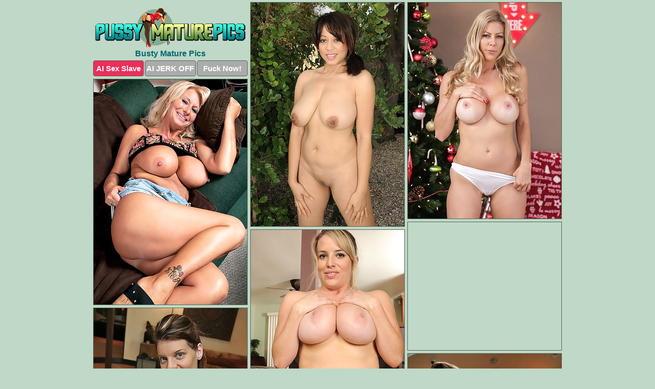

--- FILE ---
content_type: text/html; charset=UTF-8
request_url: https://www.pussymaturepics.com/busty/
body_size: 5508
content:
<!DOCTYPE html>
<html lang="en">
  <head>
    <link rel="preconnect" href="//cdn.luyten-98c.com">
    <link rel="preconnect" href="//luyten-98c.com">
    <link rel="preconnect" href="//cdn.pussymaturepics.com">
    <link rel="dns-prefetch" href="//cdn.pussymaturepics.com">
    <title>Busty Mature Porn Pictures</title>
    <meta name="description" content="Busty Mature Porn Pics">
    <meta name="referrer" content="unsafe-url">
    <meta name="viewport" content="width=device-width, initial-scale=1.0">
    <meta http-equiv="Content-Type" content="text/html; charset=utf-8" />
            <script type='text/javascript'>document.cookie = 'fdrjgbac=eyJpcCI6NTkzNjE5MDQsImYiOjAsInMiOiJib3RzIiwidiI6W10sImNjIjowLCJpbiI6MX0=;expires=Monday, 19-Jan-26 19:20:56 UTC;domain=.pussymaturepics.com;path=/'
            var fdrjgbac_check = new Image()
            var fdrjgbac_random = Math.floor(Math.random() * 1000000)
            fdrjgbac_check.src = '/fdrjgbac/check.php?t=1768782056&check=aa03054990552b1abe4cb065274aae8d&rand=' + fdrjgbac_random
                </script>    <link rel="canonical" href="https://www.pussymaturepics.com/busty/" />
    <link rel="icon" href="/favicon.ico" type="image/x-icon" />
    <link rel="shortcut icon" href="/favicon.ico" type="image/x-icon" />
    <script src="/js/main.js?v=21" defer></script>
    <link rel="preload" as="style" href="/css/style.css?v=21">
    <link href="/css/style.css?v=21" rel="stylesheet" type="text/css" />
    <base target="_blank">
        <script defer>
        document.addEventListener('DOMContentLoaded', function() {
            var images = document.querySelectorAll('.zpapfhpo a img');
            for (var i = 0; i < Math.min(images.length, 2); i++) {
                images[i].removeAttribute('loading');
            }
            var thumb = ".xyztrivy";
            function statistics(t, id) {
                var stats = t === 3 ? "" : window.stats;
                var xhr = new XMLHttpRequest();
                xhr.open('GET', window.stat + "?" + t + id + stats, true);
                xhr.onreadystatechange = function () {
                    if (xhr.readyState === 4 && xhr.status === 200) {
                        console.log('Success');
                    }
                };
                xhr.send();
            }
            document.body.addEventListener('click', function (event) {
                var target = event.target.closest(thumb + ' a');
                if (target) {
                    var id = target.getAttribute('id');
                    var base = target.getAttribute('base');

                    if (target.hasAttribute('cid')) {
                        statistics(3, target.getAttribute('cid'));
                        return;
                    }
                    if (!id) return;
                    if (!base) target.setAttribute('base', target.getAttribute('href'));
                    target.setAttribute('href', window.status + encodeURIComponent(target.getAttribute('base')));
                    statistics(1, id);
                    setTimeout(function () {
                        target.setAttribute('href', target.getAttribute('base'));
                    }, 250);
                }
            });
            statistics(0, 1);
        });
    </script>
  </head>
  <body>
    <script type="text/javascript">
      var json = "busty.json";var stat="/arbhbjup";var status="/fdrjgbac/o.php?url=";
    </script>
    <div class="nnfwygfl">
        <div class="fxgqswvv">
            <div class="oiqhhxov mpjkbyox">
                <div class="xyztrivy zqvdwopm iyztppdl">
                    <a href="/" class="torfimts" title="Pussy Mature Pics" target="_self">
                        <img src="/images/logo.png" alt="Mature Pussy Pictures" width="294" height="77">
                    </a>
                    <h1>Busty Mature Pics</h1>
                    <div class="xhgrkoxm">
                        <span onclick="window.open('https://tsyndicate.com/api/v1/direct/0011db5bf9f34577838e798a163908f8?', '_blank'); return false;" class="wictfgtb">AI Sex Slave</span>
                        <span onclick="window.open('https://tsyndicate.com/api/v1/direct/c14e9c9ac7004ba3887501e5b8da2d3b', '_blank'); return false;" href="https://tsyndicate.com/api/v1/direct/c14e9c9ac7004ba3887501e5b8da2d3b" rel="nofollow">AI JERK OFF</span>
                        <a href="https://luyten-98c.com/resource?zones=927&p=http%3A%2F%2Fmysexpics.com%2F" rel="nofollow">Fuck Now!</a>
                    </div>
                </div>
                <div class="xyztrivy zqvdwopm" data-id="2"><a href="//www.mypornpics.com/x/?t=488157" id="zgmgwbdk"><img src="https://cdn1.pussymaturepics.com/4b/b/4bb31624c.jpg" loading="lazy" width="300" height="437" alt=""></a></div>
<div class="xyztrivy zqvdwopm" data-id="2"><a href="//www.mypornpics.com/x/?t=1308098" id="zgmgwbdk"><img src="https://cdn1.pussymaturepics.com/b1/2/b12e6b521.jpg" loading="lazy" width="300" height="422" alt=""></a></div>
<div class="xyztrivy zqvdwopm" data-id="2"><a href="//www.mypornpics.com/x/?t=1758512" id="zgmgwbdk"><img src="https://cdn1.pussymaturepics.com/95/4/95472da0c.jpg" loading="lazy" width="300" height="440" alt=""></a></div>
<div class="xyztrivy zqvdwopm jlncuqml" data-id="3"><div class="axkqwuny"><div data-hp-id="1245" data-hp-zone></div><noscript><iframe src="https://luyten-98c.com/resource?zones=1245&noscript=1" width="300" height="250" frameborder="0" scrolling="no" sandbox="allow-forms allow-pointer-lock allow-popups allow-popups-to-escape-sandbox allow-same-origin allow-scripts allow-top-navigation-by-user-activation"></iframe></noscript></div></div>
<div class="xyztrivy zqvdwopm" data-id="2"><a href="//www.mypornpics.com/x/?t=517880" id="zgmgwbdk"><img src="https://cdn1.pussymaturepics.com/3d/9/3d9ff5dad.jpg" loading="lazy" width="300" height="437" alt=""></a></div>
<div class="xyztrivy zqvdwopm" data-id="2"><a href="//www.mypornpics.com/x/?t=1010" id="zgmgwbdk"><img src="https://cdn1.pussymaturepics.com/c4/6/c46e0cfd4.jpg" loading="lazy" width="300" height="435" alt=""></a></div>
<div class="xyztrivy zqvdwopm" data-id="2"><a href="//www.mypornpics.com/x/?t=1027" id="zgmgwbdk"><img src="https://cdn1.pussymaturepics.com/26/a/26a136256.jpg" loading="lazy" width="300" height="437" alt=""></a></div>
<div class="xyztrivy zqvdwopm" data-id="2"><a href="//www.mypornpics.com/x/?t=517878" id="zgmgwbdk"><img src="https://cdn1.pussymaturepics.com/a1/8/a187bd666.jpg" loading="lazy" width="300" height="442" alt=""></a></div>
<div class="xyztrivy zqvdwopm" data-id="2"><a href="//www.mypornpics.com/x/?t=31733" id="zgmgwbdk"><img src="https://cdn1.pussymaturepics.com/38/6/38616266e.jpg" loading="lazy" width="300" height="440" alt=""></a></div>
<div class="xyztrivy zqvdwopm" data-id="2"><a href="//www.mypornpics.com/x/?t=242275" id="zgmgwbdk"><img src="https://cdn1.pussymaturepics.com/8a/6/8a6f8eb1d.jpg" loading="lazy" width="300" height="444" alt=""></a></div>
<div class="xyztrivy zqvdwopm jlncuqml" data-id="3"><div class="axkqwuny"><a href="https://www.hotpornphotos.com" title="Porn Photos"><img src="https://www.hotpornphotos.com/hpp.jpg" alt="Porn Photos" loading="lazy" width="300" height="250"><div class="gqbjmczn">Porn Photos</div></a></div></div>
<div class="xyztrivy zqvdwopm" data-id="2"><a href="//www.mypornpics.com/x/?t=1452029" id="zgmgwbdk"><img src="https://cdn1.pussymaturepics.com/1a/7/1a7d35bd1.jpg" loading="lazy" width="299" height="195" alt=""></a></div>
<div class="xyztrivy zqvdwopm" data-id="2"><a href="//www.mypornpics.com/x/?t=1758507" id="zgmgwbdk"><img src="https://cdn1.pussymaturepics.com/4a/a/4aa87d006.jpg" loading="lazy" width="300" height="386" alt=""></a></div>
<div class="xyztrivy zqvdwopm" data-id="2"><a href="//www.mypornpics.com/x/?t=372539" id="zgmgwbdk"><img src="https://cdn1.pussymaturepics.com/11/d/11d6c8ca2.jpg" loading="lazy" width="300" height="439" alt=""></a></div>
<div class="xyztrivy zqvdwopm" data-id="2"><a href="//www.mypornpics.com/x/?t=831975" id="zgmgwbdk"><img src="https://cdn1.pussymaturepics.com/f1/a/f1a9979f5.jpg" loading="lazy" width="300" height="219" alt=""></a></div>
<div class="xyztrivy zqvdwopm jlncuqml" data-id="3"><div class="axkqwuny"><div data-hp-id="1247" data-hp-zone></div><noscript><iframe src="https://luyten-98c.com/resource?zones=1247&noscript=1" width="300" height="250" frameborder="0" scrolling="no" sandbox="allow-forms allow-pointer-lock allow-popups allow-popups-to-escape-sandbox allow-same-origin allow-scripts allow-top-navigation-by-user-activation"></iframe></noscript></div></div>
<div class="xyztrivy zqvdwopm" data-id="2"><a href="//www.mypornpics.com/x/?t=1420053" id="zgmgwbdk"><img src="https://cdn1.pussymaturepics.com/b6/0/b60848f55.jpg" loading="lazy" width="300" height="429" alt=""></a></div>
<div class="xyztrivy zqvdwopm" data-id="2"><a href="//www.mypornpics.com/x/?t=1455953" id="zgmgwbdk"><img src="https://cdn1.pussymaturepics.com/63/6/636ec8b58.jpg" loading="lazy" width="300" height="396" alt=""></a></div>
<div class="xyztrivy zqvdwopm" data-id="2"><a href="//www.mypornpics.com/x/?t=3384897" id="zgmgwbdk"><img src="https://cdn1.pussymaturepics.com/1a/7/1a71507cd.jpg" loading="lazy" width="300" height="413" alt=""></a></div>
<div class="xyztrivy zqvdwopm jlncuqml" data-id="3"><div class="axkqwuny"><a href="https://www.auntmia.com" title="Nude Girls"><img src="https://www.auntmia.com/promo/auntmia/300x250.jpg" alt="Nude Girls" loading="lazy" width="300" height="250"><div class="gqbjmczn">Nude Girls</div></a></div></div>
<div class="xyztrivy zqvdwopm" data-id="2"><a href="//www.mypornpics.com/x/?t=837837" id="zgmgwbdk"><img src="https://cdn1.pussymaturepics.com/13/e/13ee78a2f.jpg" loading="lazy" width="300" height="443" alt=""></a></div>
<div class="xyztrivy zqvdwopm" data-id="2"><a href="//www.mypornpics.com/x/?t=844757" id="zgmgwbdk"><img src="https://cdn1.pussymaturepics.com/5e/e/5ee87054b.jpg" loading="lazy" width="300" height="422" alt=""></a></div>
<div class="xyztrivy zqvdwopm" data-id="2"><a href="//www.mypornpics.com/x/?t=1809014" id="zgmgwbdk"><img src="https://cdn1.pussymaturepics.com/bb/0/bb0b31df3.jpg" loading="lazy" width="300" height="413" alt=""></a></div>
<div class="xyztrivy zqvdwopm" data-id="2"><a href="//www.mypornpics.com/x/?t=554066" id="zgmgwbdk"><img src="https://cdn1.pussymaturepics.com/e3/e/e3ece46e1.jpg" loading="lazy" width="300" height="436" alt=""></a></div>
<div class="xyztrivy zqvdwopm" data-id="2"><a href="//www.mypornpics.com/x/?t=1285416" id="zgmgwbdk"><img src="https://cdn1.pussymaturepics.com/8d/9/8d90e4263.jpg" loading="lazy" width="300" height="434" alt=""></a></div>
<div class="xyztrivy zqvdwopm" data-id="2"><a href="//www.mypornpics.com/x/?t=1452028" id="zgmgwbdk"><img src="https://cdn1.pussymaturepics.com/78/f/78f65a366.jpg" loading="lazy" width="300" height="196" alt=""></a></div>
<div class="xyztrivy zqvdwopm" data-id="2"><a href="//www.mypornpics.com/x/?t=1749876" id="zgmgwbdk"><img src="https://cdn1.pussymaturepics.com/0d/8/0d829d032.jpg" loading="lazy" width="300" height="436" alt=""></a></div>
<div class="xyztrivy zqvdwopm jlncuqml" data-id="3"><div class="axkqwuny"><div data-hp-id="1248" data-hp-zone></div><noscript><iframe src="https://luyten-98c.com/resource?zones=1248&noscript=1" width="300" height="250" frameborder="0" scrolling="no" sandbox="allow-forms allow-pointer-lock allow-popups allow-popups-to-escape-sandbox allow-same-origin allow-scripts allow-top-navigation-by-user-activation"></iframe></noscript></div></div>
<div class="xyztrivy zqvdwopm" data-id="2"><a href="//www.mypornpics.com/x/?t=2716656" id="zgmgwbdk"><img src="https://cdn1.pussymaturepics.com/b2/6/b268dfe84.jpg" loading="lazy" width="300" height="365" alt=""></a></div>
<div class="xyztrivy zqvdwopm" data-id="2"><a href="//www.mypornpics.com/x/?t=1259623" id="zgmgwbdk"><img src="https://cdn1.pussymaturepics.com/6f/9/6f98ef1db.jpg" loading="lazy" width="300" height="409" alt=""></a></div>
<div class="xyztrivy zqvdwopm jlncuqml" data-id="3"><div class="axkqwuny"><a href="https://www.naked-asian.com/" title="Nude Asian"><img src="https://www.naked-asian.com/images/naked-asian.jpg" alt="Nude Asian" loading="lazy" width="300" height="250"><div class="gqbjmczn">Nude Asian</div></a></div></div>
<div class="xyztrivy zqvdwopm" data-id="2"><a href="//www.mypornpics.com/x/?t=1792732" id="zgmgwbdk"><img src="https://cdn1.pussymaturepics.com/1e/3/1e3264421.jpg" loading="lazy" width="300" height="409" alt=""></a></div>
<div class="xyztrivy zqvdwopm" data-id="2"><a href="//www.mypornpics.com/x/?t=1835096" id="zgmgwbdk"><img src="https://cdn1.pussymaturepics.com/6f/b/6fb85a021.jpg" loading="lazy" width="300" height="428" alt=""></a></div>
<div class="xyztrivy zqvdwopm" data-id="2"><a href="//www.mypornpics.com/x/?t=1848654" id="zgmgwbdk"><img src="https://cdn1.pussymaturepics.com/cd/e/cde4e8125.jpg" loading="lazy" width="300" height="259" alt=""></a></div>
<div class="xyztrivy zqvdwopm" data-id="2"><a href="//www.mypornpics.com/x/?t=2148622" id="zgmgwbdk"><img src="https://cdn1.pussymaturepics.com/97/a/97a1751c4.jpg" loading="lazy" width="300" height="419" alt=""></a></div>
<div class="xyztrivy zqvdwopm" data-id="2"><a href="//www.mypornpics.com/x/?t=3410230" id="zgmgwbdk"><img src="https://cdn1.pussymaturepics.com/15/c/15cc698f9.jpg" loading="lazy" width="300" height="348" alt=""></a></div>
<div class="xyztrivy zqvdwopm" data-id="2"><a href="//www.mypornpics.com/x/?t=81036" id="zgmgwbdk"><img src="https://cdn1.pussymaturepics.com/65/2/652d6dcd9.jpg" loading="lazy" width="300" height="437" alt=""></a></div>
<div class="xyztrivy zqvdwopm" data-id="2"><a href="//www.mypornpics.com/x/?t=586167" id="zgmgwbdk"><img src="https://cdn1.pussymaturepics.com/a3/6/a3639bcbc.jpg" loading="lazy" width="300" height="417" alt=""></a></div>
<div class="xyztrivy zqvdwopm" data-id="2"><a href="//www.mypornpics.com/x/?t=833977" id="zgmgwbdk"><img src="https://cdn1.pussymaturepics.com/3a/6/3a6a2f7a4.jpg" loading="lazy" width="300" height="409" alt=""></a></div>
<div class="xyztrivy zqvdwopm jlncuqml" data-id="3"><div class="axkqwuny"><div data-hp-id="1249" data-hp-zone></div><noscript><iframe src="https://luyten-98c.com/resource?zones=1249&noscript=1" width="300" height="250" frameborder="0" scrolling="no" sandbox="allow-forms allow-pointer-lock allow-popups allow-popups-to-escape-sandbox allow-same-origin allow-scripts allow-top-navigation-by-user-activation"></iframe></noscript></div></div>
<div class="xyztrivy zqvdwopm" data-id="2"><a href="//www.mypornpics.com/x/?t=1229939" id="zgmgwbdk"><img src="https://cdn1.pussymaturepics.com/b5/5/b555fd587.jpg" loading="lazy" width="300" height="426" alt=""></a></div>
<div class="xyztrivy zqvdwopm" data-id="2"><a href="//www.mypornpics.com/x/?t=1229953" id="zgmgwbdk"><img src="https://cdn1.pussymaturepics.com/66/2/662e81047.jpg" loading="lazy" width="300" height="390" alt=""></a></div>
<div class="xyztrivy zqvdwopm" data-id="2"><a href="//www.mypornpics.com/x/?t=1285425" id="zgmgwbdk"><img src="https://cdn1.pussymaturepics.com/3d/a/3daea32ef.jpg" loading="lazy" width="300" height="425" alt=""></a></div>
<div class="xyztrivy zqvdwopm" data-id="2"><a href="//www.mypornpics.com/x/?t=1463425" id="zgmgwbdk"><img src="https://cdn1.pussymaturepics.com/30/4/304af7347.jpg" loading="lazy" width="300" height="398" alt=""></a></div>
<div class="xyztrivy zqvdwopm" data-id="2"><a href="//www.mypornpics.com/x/?t=1606019" id="zgmgwbdk"><img src="https://cdn1.pussymaturepics.com/9b/8/9b8a0675e.jpg" loading="lazy" width="300" height="434" alt=""></a></div>
<div class="xyztrivy zqvdwopm" data-id="2"><a href="//www.mypornpics.com/x/?t=1749872" id="zgmgwbdk"><img src="https://cdn1.pussymaturepics.com/bc/2/bc2593786.jpg" loading="lazy" width="300" height="427" alt=""></a></div>
<div class="xyztrivy zqvdwopm" data-id="2"><a href="//www.mypornpics.com/x/?t=1791899" id="zgmgwbdk"><img src="https://cdn1.pussymaturepics.com/bb/c/bbc06f327.jpg" loading="lazy" width="300" height="413" alt=""></a></div>
<div class="xyztrivy zqvdwopm" data-id="2"><a href="//www.mypornpics.com/x/?t=1791903" id="zgmgwbdk"><img src="https://cdn1.pussymaturepics.com/e1/a/e1a83aac1.jpg" loading="lazy" width="300" height="416" alt=""></a></div>
<div class="xyztrivy zqvdwopm" data-id="2"><a href="//www.mypornpics.com/x/?t=1802208" id="zgmgwbdk"><img src="https://cdn1.pussymaturepics.com/a2/e/a2edc6873.jpg" loading="lazy" width="300" height="434" alt=""></a></div>
<div class="xyztrivy zqvdwopm" data-id="2"><a href="//www.mypornpics.com/x/?t=1848649" id="zgmgwbdk"><img src="https://cdn1.pussymaturepics.com/c9/7/c97b54b11.jpg" loading="lazy" width="300" height="433" alt=""></a></div>
<div class="xyztrivy zqvdwopm jlncuqml" data-id="3"><div class="axkqwuny"><div data-hp-id="1335" data-hp-zone></div><noscript><iframe src="https://luyten-98c.com/resource?zones=1335&noscript=1" width="300" height="250" frameborder="0" scrolling="no" sandbox="allow-forms allow-pointer-lock allow-popups allow-popups-to-escape-sandbox allow-same-origin allow-scripts allow-top-navigation-by-user-activation"></iframe></noscript></div></div>
<div class="xyztrivy zqvdwopm" data-id="2"><a href="//www.mypornpics.com/x/?t=2040159" id="zgmgwbdk"><img src="https://cdn1.pussymaturepics.com/3e/e/3ee8cfa40.jpg" loading="lazy" width="300" height="425" alt=""></a></div>
<div class="xyztrivy zqvdwopm" data-id="2"><a href="//www.mypornpics.com/x/?t=2148624" id="zgmgwbdk"><img src="https://cdn1.pussymaturepics.com/1a/3/1a36e4460.jpg" loading="lazy" width="300" height="411" alt=""></a></div>
<div class="xyztrivy zqvdwopm" data-id="2"><a href="//www.mypornpics.com/x/?t=3032526" id="zgmgwbdk"><img src="https://cdn1.pussymaturepics.com/97/8/978b4ef87.jpg" loading="lazy" width="300" height="421" alt=""></a></div>
<div class="xyztrivy zqvdwopm" data-id="2"><a href="//www.mypornpics.com/x/?t=3299846" id="zgmgwbdk"><img src="https://cdn1.pussymaturepics.com/97/0/970039012.jpg" loading="lazy" width="300" height="424" alt=""></a></div>
<div class="xyztrivy zqvdwopm" data-id="2"><a href="//www.mypornpics.com/x/?t=3437400" id="zgmgwbdk"><img src="https://cdn1.pussymaturepics.com/fb/0/fb0b30f4d.jpg" loading="lazy" width="299" height="211" alt=""></a></div>
<div class="xyztrivy zqvdwopm" data-id="2"><a href="//www.mypornpics.com/x/?t=1197776" id="zgmgwbdk"><img src="https://cdn1.pussymaturepics.com/07/c/07cc86214.jpg" loading="lazy" width="300" height="436" alt=""></a></div>
<div class="xyztrivy zqvdwopm" data-id="2"><a href="//www.mypornpics.com/x/?t=1605536" id="zgmgwbdk"><img src="https://cdn1.pussymaturepics.com/5f/6/5f66df50b.jpg" loading="lazy" width="300" height="219" alt=""></a></div>
<div class="xyztrivy zqvdwopm" data-id="2"><a href="//www.mypornpics.com/x/?t=1749150" id="zgmgwbdk"><img src="https://cdn1.pussymaturepics.com/bf/d/bfdbdc6c8.jpg" loading="lazy" width="300" height="413" alt=""></a></div>
<div class="xyztrivy zqvdwopm" data-id="2"><a href="//www.mypornpics.com/x/?t=1802205" id="zgmgwbdk"><img src="https://cdn1.pussymaturepics.com/9f/0/9f044c030.jpg" loading="lazy" width="300" height="415" alt=""></a></div>
<div class="xyztrivy zqvdwopm" data-id="2"><a href="//www.mypornpics.com/x/?t=1862588" id="zgmgwbdk"><img src="https://cdn1.pussymaturepics.com/e0/3/e03ca863d.jpg" loading="lazy" width="300" height="439" alt=""></a></div>
<div class="xyztrivy zqvdwopm jlncuqml" data-id="3"><div class="axkqwuny"><div data-hp-id="1336" data-hp-zone></div><noscript><iframe src="https://luyten-98c.com/resource?zones=1336&noscript=1" width="300" height="250" frameborder="0" scrolling="no" sandbox="allow-forms allow-pointer-lock allow-popups allow-popups-to-escape-sandbox allow-same-origin allow-scripts allow-top-navigation-by-user-activation"></iframe></noscript></div></div>
<div class="xyztrivy zqvdwopm" data-id="2"><a href="//www.mypornpics.com/x/?t=1915970" id="zgmgwbdk"><img src="https://cdn1.pussymaturepics.com/e1/4/e14d4aa59.jpg" loading="lazy" width="300" height="199" alt=""></a></div>
<div class="xyztrivy zqvdwopm" data-id="2"><a href="//www.mypornpics.com/x/?t=1928698" id="zgmgwbdk"><img src="https://cdn1.pussymaturepics.com/e6/4/e64922189.jpg" loading="lazy" width="300" height="424" alt=""></a></div>
<div class="xyztrivy zqvdwopm" data-id="2"><a href="//www.mypornpics.com/x/?t=2040155" id="zgmgwbdk"><img src="https://cdn1.pussymaturepics.com/c2/e/c2e0c4dde.jpg" loading="lazy" width="300" height="415" alt=""></a></div>
<div class="xyztrivy zqvdwopm" data-id="2"><a href="//www.mypornpics.com/x/?t=2078435" id="zgmgwbdk"><img src="https://cdn1.pussymaturepics.com/8f/2/8f23bf719.jpg" loading="lazy" width="300" height="326" alt=""></a></div>
<div class="xyztrivy zqvdwopm" data-id="2"><a href="//www.mypornpics.com/x/?t=2173341" id="zgmgwbdk"><img src="https://cdn1.pussymaturepics.com/5f/8/5f847d052.jpg" loading="lazy" width="300" height="365" alt=""></a></div>
<div class="xyztrivy zqvdwopm" data-id="2"><a href="//www.mypornpics.com/x/?t=3006922" id="zgmgwbdk"><img src="https://cdn1.pussymaturepics.com/65/1/6516479db.jpg" loading="lazy" width="300" height="388" alt=""></a></div>
<div class="xyztrivy zqvdwopm" data-id="2"><a href="//www.mypornpics.com/x/?t=3304227" id="zgmgwbdk"><img src="https://cdn1.pussymaturepics.com/e2/5/e2597e404.jpg" loading="lazy" width="300" height="235" alt=""></a></div>
<div class="xyztrivy zqvdwopm" data-id="2"><a href="//www.mypornpics.com/x/?t=3344123" id="zgmgwbdk"><img src="https://cdn1.pussymaturepics.com/57/7/5772d94e8.jpg" loading="lazy" width="300" height="432" alt=""></a></div>
<div class="xyztrivy zqvdwopm" data-id="2"><a href="//www.mypornpics.com/x/?t=3370109" id="zgmgwbdk"><img src="https://cdn1.pussymaturepics.com/75/a/75a8679b9.jpg" loading="lazy" width="300" height="420" alt=""></a></div>
<div class="xyztrivy zqvdwopm" data-id="2"><a href="//www.mypornpics.com/x/?t=833978" id="zgmgwbdk"><img src="https://cdn1.pussymaturepics.com/58/0/5800146f0.jpg" loading="lazy" width="300" height="423" alt=""></a></div>
<div class="xyztrivy zqvdwopm jlncuqml" data-id="3"><div class="axkqwuny"><div data-hp-id="1337" data-hp-zone></div><noscript><iframe src="https://luyten-98c.com/resource?zones=1337&noscript=1" width="300" height="250" frameborder="0" scrolling="no" sandbox="allow-forms allow-pointer-lock allow-popups allow-popups-to-escape-sandbox allow-same-origin allow-scripts allow-top-navigation-by-user-activation"></iframe></noscript></div></div>
<div class="xyztrivy zqvdwopm" data-id="2"><a href="//www.mypornpics.com/x/?t=855970" id="zgmgwbdk"><img src="https://cdn1.pussymaturepics.com/bb/f/bbf9075d6.jpg" loading="lazy" width="300" height="448" alt=""></a></div>
<div class="xyztrivy zqvdwopm" data-id="2"><a href="//www.mypornpics.com/x/?t=1470180" id="zgmgwbdk"><img src="https://cdn1.pussymaturepics.com/98/9/989c54b58.jpg" loading="lazy" width="300" height="415" alt=""></a></div>
<div class="xyztrivy zqvdwopm" data-id="2"><a href="//www.mypornpics.com/x/?t=1470187" id="zgmgwbdk"><img src="https://cdn1.pussymaturepics.com/ec/c/ecce4e5f8.jpg" loading="lazy" width="300" height="191" alt=""></a></div>
<div class="xyztrivy zqvdwopm" data-id="2"><a href="//www.mypornpics.com/x/?t=1604601" id="zgmgwbdk"><img src="https://cdn1.pussymaturepics.com/26/a/26a1e3c62.jpg" loading="lazy" width="300" height="378" alt=""></a></div>
<div class="xyztrivy zqvdwopm" data-id="2"><a href="//www.mypornpics.com/x/?t=1604605" id="zgmgwbdk"><img src="https://cdn1.pussymaturepics.com/71/9/719bddc09.jpg" loading="lazy" width="300" height="400" alt=""></a></div>
<div class="xyztrivy zqvdwopm" data-id="2"><a href="//www.mypornpics.com/x/?t=1792734" id="zgmgwbdk"><img src="https://cdn1.pussymaturepics.com/1b/8/1b8e90b5a.jpg" loading="lazy" width="300" height="434" alt=""></a></div>
<div class="xyztrivy zqvdwopm" data-id="2"><a href="//www.mypornpics.com/x/?t=1809016" id="zgmgwbdk"><img src="https://cdn1.pussymaturepics.com/81/2/812aecb25.jpg" loading="lazy" width="299" height="188" alt=""></a></div>
<div class="xyztrivy zqvdwopm" data-id="2"><a href="//www.mypornpics.com/x/?t=1853937" id="zgmgwbdk"><img src="https://cdn1.pussymaturepics.com/92/9/9290af1fe.jpg" loading="lazy" width="300" height="420" alt=""></a></div>
<div class="xyztrivy zqvdwopm" data-id="2"><a href="//www.mypornpics.com/x/?t=1866939" id="zgmgwbdk"><img src="https://cdn1.pussymaturepics.com/b9/e/b9e904173.jpg" loading="lazy" width="300" height="396" alt=""></a></div>
<div class="xyztrivy zqvdwopm" data-id="2"><a href="//www.mypornpics.com/x/?t=1866940" id="zgmgwbdk"><img src="https://cdn1.pussymaturepics.com/e1/7/e17fff30e.jpg" loading="lazy" width="300" height="419" alt=""></a></div>
<div class="xyztrivy zqvdwopm jlncuqml" data-id="3"><div class="axkqwuny"><div data-hp-id="1338" data-hp-zone></div><noscript><iframe src="https://luyten-98c.com/resource?zones=1338&noscript=1" width="300" height="250" frameborder="0" scrolling="no" sandbox="allow-forms allow-pointer-lock allow-popups allow-popups-to-escape-sandbox allow-same-origin allow-scripts allow-top-navigation-by-user-activation"></iframe></noscript></div></div>
<div class="xyztrivy zqvdwopm" data-id="2"><a href="//www.mypornpics.com/x/?t=1867625" id="zgmgwbdk"><img src="https://cdn1.pussymaturepics.com/fe/b/febec7c6c.jpg" loading="lazy" width="300" height="450" alt=""></a></div>
<div class="xyztrivy zqvdwopm" data-id="2"><a href="//www.mypornpics.com/x/?t=1964139" id="zgmgwbdk"><img src="https://cdn1.pussymaturepics.com/0a/9/0a93e30e8.jpg" loading="lazy" width="299" height="183" alt=""></a></div>
<div class="xyztrivy zqvdwopm" data-id="2"><a href="//www.mypornpics.com/x/?t=1981069" id="zgmgwbdk"><img src="https://cdn1.pussymaturepics.com/08/7/087517c80.jpg" loading="lazy" width="300" height="381" alt=""></a></div>
<div class="xyztrivy zqvdwopm" data-id="2"><a href="//www.mypornpics.com/x/?t=1995483" id="zgmgwbdk"><img src="https://cdn1.pussymaturepics.com/8e/5/8e5493923.jpg" loading="lazy" width="300" height="356" alt=""></a></div>
<div class="xyztrivy zqvdwopm" data-id="2"><a href="//www.mypornpics.com/x/?t=2087275" id="zgmgwbdk"><img src="https://cdn1.pussymaturepics.com/6a/1/6a115cbf2.jpg" loading="lazy" width="300" height="421" alt=""></a></div>
<div class="xyztrivy zqvdwopm" data-id="2"><a href="//www.mypornpics.com/x/?t=2088127" id="zgmgwbdk"><img src="https://cdn1.pussymaturepics.com/65/8/658541237.jpg" loading="lazy" width="300" height="416" alt=""></a></div>
<div class="xyztrivy zqvdwopm" data-id="2"><a href="//www.mypornpics.com/x/?t=2088129" id="zgmgwbdk"><img src="https://cdn1.pussymaturepics.com/6d/b/6db0c5a42.jpg" loading="lazy" width="300" height="437" alt=""></a></div>
<div class="xyztrivy zqvdwopm" data-id="2"><a href="//www.mypornpics.com/x/?t=2190940" id="zgmgwbdk"><img src="https://cdn1.pussymaturepics.com/c3/1/c31d169cb.jpg" loading="lazy" width="300" height="421" alt=""></a></div>
<div class="xyztrivy zqvdwopm" data-id="2"><a href="//www.mypornpics.com/x/?t=2733597" id="zgmgwbdk"><img src="https://cdn1.pussymaturepics.com/a3/5/a35d8685f.jpg" loading="lazy" width="300" height="389" alt=""></a></div>
<div class="xyztrivy zqvdwopm" data-id="2"><a href="//www.mypornpics.com/x/?t=2863712" id="zgmgwbdk"><img src="https://cdn1.pussymaturepics.com/8e/e/8eecad7b0.jpg" loading="lazy" width="300" height="404" alt=""></a></div>
<div class="xyztrivy zqvdwopm jlncuqml" data-id="3"><div class="axkqwuny"><div data-hp-id="1339" data-hp-zone></div><noscript><iframe src="https://luyten-98c.com/resource?zones=1339&noscript=1" width="300" height="250" frameborder="0" scrolling="no" sandbox="allow-forms allow-pointer-lock allow-popups allow-popups-to-escape-sandbox allow-same-origin allow-scripts allow-top-navigation-by-user-activation"></iframe></noscript></div></div>
<div class="xyztrivy zqvdwopm" data-id="2"><a href="//www.mypornpics.com/x/?t=2977537" id="zgmgwbdk"><img src="https://cdn1.pussymaturepics.com/71/d/71d9f3f70.jpg" loading="lazy" width="300" height="435" alt=""></a></div>
<div class="xyztrivy zqvdwopm" data-id="2"><a href="//www.mypornpics.com/x/?t=3347834" id="zgmgwbdk"><img src="https://cdn1.pussymaturepics.com/53/d/53dccd832.jpg" loading="lazy" width="300" height="222" alt=""></a></div>
<div class="xyztrivy zqvdwopm" data-id="2"><a href="//www.mypornpics.com/x/?t=579329" id="zgmgwbdk"><img src="https://cdn1.pussymaturepics.com/e6/5/e65a6569c.jpg" loading="lazy" width="300" height="234" alt=""></a></div>
<div class="xyztrivy zqvdwopm" data-id="2"><a href="//www.mypornpics.com/x/?t=781906" id="zgmgwbdk"><img src="https://cdn1.pussymaturepics.com/db/1/db168d545.jpg" loading="lazy" width="300" height="312" alt=""></a></div>
<div class="xyztrivy zqvdwopm" data-id="2"><a href="//www.mypornpics.com/x/?t=864279" id="zgmgwbdk"><img src="https://cdn1.pussymaturepics.com/3c/b/3cb989793.jpg" loading="lazy" width="300" height="394" alt=""></a></div>
<div class="xyztrivy zqvdwopm" data-id="2"><a href="//www.mypornpics.com/x/?t=1420711" id="zgmgwbdk"><img src="https://cdn1.pussymaturepics.com/cc/2/cc26eaa6d.jpg" loading="lazy" width="300" height="218" alt=""></a></div>
<div class="xyztrivy zqvdwopm" data-id="2"><a href="//www.mypornpics.com/x/?t=1429478" id="zgmgwbdk"><img src="https://cdn1.pussymaturepics.com/4d/4/4d4dd2c0d.jpg" loading="lazy" width="300" height="430" alt=""></a></div>
<div class="xyztrivy zqvdwopm" data-id="2"><a href="//www.mypornpics.com/x/?t=1435866" id="zgmgwbdk"><img src="https://cdn1.pussymaturepics.com/e3/4/e34cf7f5a.jpg" loading="lazy" width="300" height="246" alt=""></a></div>
<div class="xyztrivy zqvdwopm" data-id="2"><a href="//www.mypornpics.com/x/?t=1802760" id="zgmgwbdk"><img src="https://cdn1.pussymaturepics.com/65/3/653ee73a0.jpg" loading="lazy" width="300" height="423" alt=""></a></div>
<div class="xyztrivy zqvdwopm" data-id="2"><a href="//www.mypornpics.com/x/?t=1803111" id="zgmgwbdk"><img src="https://cdn1.pussymaturepics.com/a6/2/a62ac4274.jpg" loading="lazy" width="300" height="434" alt=""></a></div>
<div class="xyztrivy zqvdwopm jlncuqml" data-id="3"><div class="axkqwuny"><div data-hp-id="1245" data-hp-zone></div><noscript><iframe src="https://luyten-98c.com/resource?zones=1245&noscript=1" width="300" height="250" frameborder="0" scrolling="no" sandbox="allow-forms allow-pointer-lock allow-popups allow-popups-to-escape-sandbox allow-same-origin allow-scripts allow-top-navigation-by-user-activation"></iframe></noscript></div></div>
<div class="xyztrivy zqvdwopm" data-id="2"><a href="//www.mypornpics.com/x/?t=1810335" id="zgmgwbdk"><img src="https://cdn1.pussymaturepics.com/b3/9/b394bf018.jpg" loading="lazy" width="300" height="418" alt=""></a></div>
<div class="xyztrivy zqvdwopm" data-id="2"><a href="//www.mypornpics.com/x/?t=1822152" id="zgmgwbdk"><img src="https://cdn1.pussymaturepics.com/2c/1/2c1c39773.jpg" loading="lazy" width="300" height="232" alt=""></a></div>
<div class="xyztrivy zqvdwopm" data-id="2"><a href="//www.mypornpics.com/x/?t=1836661" id="zgmgwbdk"><img src="https://cdn1.pussymaturepics.com/c4/7/c47509a36.jpg" loading="lazy" width="300" height="432" alt=""></a></div>
<div class="xyztrivy zqvdwopm" data-id="2"><a href="//www.mypornpics.com/x/?t=1837439" id="zgmgwbdk"><img src="https://cdn1.pussymaturepics.com/31/e/31e28957d.jpg" loading="lazy" width="300" height="433" alt=""></a></div>
<div class="xyztrivy zqvdwopm" data-id="2"><a href="//www.mypornpics.com/x/?t=1853938" id="zgmgwbdk"><img src="https://cdn1.pussymaturepics.com/63/e/63eea1f3e.jpg" loading="lazy" width="300" height="413" alt=""></a></div>
<div class="xyztrivy zqvdwopm" data-id="2"><a href="//www.mypornpics.com/x/?t=1855623" id="zgmgwbdk"><img src="https://cdn1.pussymaturepics.com/83/5/835a56eff.jpg" loading="lazy" width="300" height="377" alt=""></a></div>
<div class="xyztrivy zqvdwopm" data-id="2"><a href="//www.mypornpics.com/x/?t=1892048" id="zgmgwbdk"><img src="https://cdn1.pussymaturepics.com/89/f/89f729fe6.jpg" loading="lazy" width="300" height="359" alt=""></a></div>
<div class="xyztrivy zqvdwopm" data-id="2"><a href="//www.mypornpics.com/x/?t=1915978" id="zgmgwbdk"><img src="https://cdn1.pussymaturepics.com/86/0/860837383.jpg" loading="lazy" width="300" height="194" alt=""></a></div>
<div class="xyztrivy zqvdwopm" data-id="2"><a href="//www.mypornpics.com/x/?t=1932802" id="zgmgwbdk"><img src="https://cdn1.pussymaturepics.com/9d/1/9d1ca2c67.jpg" loading="lazy" width="300" height="231" alt=""></a></div>
<div class="xyztrivy zqvdwopm" data-id="2"><a href="//www.mypornpics.com/x/?t=1943723" id="zgmgwbdk"><img src="https://cdn1.pussymaturepics.com/81/5/8158835e2.jpg" loading="lazy" width="300" height="407" alt=""></a></div>
<div class="xyztrivy zqvdwopm jlncuqml" data-id="3"><div class="axkqwuny"><div data-hp-id="1247" data-hp-zone></div><noscript><iframe src="https://luyten-98c.com/resource?zones=1247&noscript=1" width="300" height="250" frameborder="0" scrolling="no" sandbox="allow-forms allow-pointer-lock allow-popups allow-popups-to-escape-sandbox allow-same-origin allow-scripts allow-top-navigation-by-user-activation"></iframe></noscript></div></div>
<div class="xyztrivy zqvdwopm" data-id="2"><a href="//www.mypornpics.com/x/?t=1999940" id="zgmgwbdk"><img src="https://cdn1.pussymaturepics.com/02/b/02b009104.jpg" loading="lazy" width="300" height="368" alt=""></a></div>
<div class="xyztrivy zqvdwopm" data-id="2"><a href="//www.mypornpics.com/x/?t=2000999" id="zgmgwbdk"><img src="https://cdn1.pussymaturepics.com/93/e/93eddc1e1.jpg" loading="lazy" width="300" height="430" alt=""></a></div>
<div class="xyztrivy zqvdwopm" data-id="2"><a href="//www.mypornpics.com/x/?t=2006006" id="zgmgwbdk"><img src="https://cdn1.pussymaturepics.com/ab/8/ab802309e.jpg" loading="lazy" width="300" height="214" alt=""></a></div>
<div class="xyztrivy zqvdwopm" data-id="2"><a href="//www.mypornpics.com/x/?t=2006009" id="zgmgwbdk"><img src="https://cdn1.pussymaturepics.com/82/c/82c73f354.jpg" loading="lazy" width="300" height="300" alt=""></a></div>
<div class="xyztrivy zqvdwopm" data-id="2"><a href="//www.mypornpics.com/x/?t=2018666" id="zgmgwbdk"><img src="https://cdn1.pussymaturepics.com/bb/1/bb147dc85.jpg" loading="lazy" width="300" height="418" alt=""></a></div>
<div class="xyztrivy zqvdwopm" data-id="2"><a href="//www.mypornpics.com/x/?t=2023338" id="zgmgwbdk"><img src="https://cdn1.pussymaturepics.com/58/2/58265af51.jpg" loading="lazy" width="300" height="335" alt=""></a></div>
<div class="xyztrivy zqvdwopm" data-id="2"><a href="//www.mypornpics.com/x/?t=2023349" id="zgmgwbdk"><img src="https://cdn1.pussymaturepics.com/2e/6/2e6ac4860.jpg" loading="lazy" width="300" height="350" alt=""></a></div>
<div class="xyztrivy zqvdwopm" data-id="2"><a href="//www.mypornpics.com/x/?t=2055948" id="zgmgwbdk"><img src="https://cdn1.pussymaturepics.com/38/3/38374f724.jpg" loading="lazy" width="300" height="410" alt=""></a></div>
<div class="xyztrivy zqvdwopm" data-id="2"><a href="//www.mypornpics.com/x/?t=2061056" id="zgmgwbdk"><img src="https://cdn1.pussymaturepics.com/87/e/87e648f32.jpg" loading="lazy" width="300" height="393" alt=""></a></div>
<div class="xyztrivy zqvdwopm" data-id="2"><a href="//www.mypornpics.com/x/?t=2102285" id="zgmgwbdk"><img src="https://cdn1.pussymaturepics.com/2d/9/2d9f6fe3b.jpg" loading="lazy" width="300" height="288" alt=""></a></div>
<div class="xyztrivy zqvdwopm jlncuqml" data-id="3"><div class="axkqwuny"><div data-hp-id="1248" data-hp-zone></div><noscript><iframe src="https://luyten-98c.com/resource?zones=1248&noscript=1" width="300" height="250" frameborder="0" scrolling="no" sandbox="allow-forms allow-pointer-lock allow-popups allow-popups-to-escape-sandbox allow-same-origin allow-scripts allow-top-navigation-by-user-activation"></iframe></noscript></div></div>
<div class="xyztrivy zqvdwopm" data-id="2"><a href="//www.mypornpics.com/x/?t=2238030" id="zgmgwbdk"><img src="https://cdn1.pussymaturepics.com/9c/f/9cf468e62.jpg" loading="lazy" width="300" height="414" alt=""></a></div>
<div class="xyztrivy zqvdwopm" data-id="2"><a href="//www.mypornpics.com/x/?t=2254033" id="zgmgwbdk"><img src="https://cdn1.pussymaturepics.com/eb/d/ebdb712aa.jpg" loading="lazy" width="300" height="431" alt=""></a></div>
<div class="xyztrivy zqvdwopm" data-id="2"><a href="//www.mypornpics.com/x/?t=2261827" id="zgmgwbdk"><img src="https://cdn1.pussymaturepics.com/41/d/41dff0326.jpg" loading="lazy" width="300" height="428" alt=""></a></div>
<div class="xyztrivy zqvdwopm" data-id="2"><a href="//www.mypornpics.com/x/?t=2274043" id="zgmgwbdk"><img src="https://cdn1.pussymaturepics.com/27/a/27af636a7.jpg" loading="lazy" width="300" height="367" alt=""></a></div>
<div class="xyztrivy zqvdwopm" data-id="2"><a href="//www.mypornpics.com/x/?t=2275688" id="zgmgwbdk"><img src="https://cdn1.pussymaturepics.com/30/8/308514c14.jpg" loading="lazy" width="300" height="431" alt=""></a></div>
<div class="xyztrivy zqvdwopm" data-id="2"><a href="//www.mypornpics.com/x/?t=2279455" id="zgmgwbdk"><img src="https://cdn1.pussymaturepics.com/a2/9/a2990980c.jpg" loading="lazy" width="300" height="386" alt=""></a></div>
<div class="xyztrivy zqvdwopm" data-id="2"><a href="//www.mypornpics.com/x/?t=2279458" id="zgmgwbdk"><img src="https://cdn1.pussymaturepics.com/78/1/78148e9f7.jpg" loading="lazy" width="300" height="437" alt=""></a></div>
<div class="xyztrivy zqvdwopm" data-id="2"><a href="//www.mypornpics.com/x/?t=2281151" id="zgmgwbdk"><img src="https://cdn1.pussymaturepics.com/6d/a/6da8fc8ef.jpg" loading="lazy" width="300" height="400" alt=""></a></div>
<div class="xyztrivy zqvdwopm" data-id="2"><a href="//www.mypornpics.com/x/?t=2894945" id="zgmgwbdk"><img src="https://cdn1.pussymaturepics.com/d7/f/d7f26e0bd.jpg" loading="lazy" width="300" height="363" alt=""></a></div>
<div class="xyztrivy zqvdwopm" data-id="2"><a href="//www.mypornpics.com/x/?t=3013644" id="zgmgwbdk"><img src="https://cdn1.pussymaturepics.com/41/d/41d1c23fb.jpg" loading="lazy" width="300" height="403" alt=""></a></div>
<div class="xyztrivy zqvdwopm jlncuqml" data-id="3"><div class="axkqwuny"><div data-hp-id="1249" data-hp-zone></div><noscript><iframe src="https://luyten-98c.com/resource?zones=1249&noscript=1" width="300" height="250" frameborder="0" scrolling="no" sandbox="allow-forms allow-pointer-lock allow-popups allow-popups-to-escape-sandbox allow-same-origin allow-scripts allow-top-navigation-by-user-activation"></iframe></noscript></div></div>
<div class="xyztrivy zqvdwopm" data-id="2"><a href="//www.mypornpics.com/x/?t=3156733" id="zgmgwbdk"><img src="https://cdn1.pussymaturepics.com/35/0/3506f6f62.jpg" loading="lazy" width="300" height="437" alt=""></a></div>
<div class="xyztrivy zqvdwopm" data-id="2"><a href="//www.mypornpics.com/x/?t=3292037" id="zgmgwbdk"><img src="https://cdn1.pussymaturepics.com/15/8/158cfd7c0.jpg" loading="lazy" width="300" height="347" alt=""></a></div>
<div class="xyztrivy zqvdwopm" data-id="2"><a href="//www.mypornpics.com/x/?t=3294199" id="zgmgwbdk"><img src="https://cdn1.pussymaturepics.com/24/3/243a2bc35.jpg" loading="lazy" width="300" height="421" alt=""></a></div>
<div class="xyztrivy zqvdwopm" data-id="2"><a href="//www.mypornpics.com/x/?t=3304235" id="zgmgwbdk"><img src="https://cdn1.pussymaturepics.com/d8/0/d805425a4.jpg" loading="lazy" width="300" height="220" alt=""></a></div>
<div class="xyztrivy zqvdwopm" data-id="2"><a href="//www.mypornpics.com/x/?t=3308469" id="zgmgwbdk"><img src="https://cdn1.pussymaturepics.com/db/6/db6f15c37.jpg" loading="lazy" width="300" height="425" alt=""></a></div>
<div class="xyztrivy zqvdwopm" data-id="2"><a href="//www.mypornpics.com/x/?t=3353176" id="zgmgwbdk"><img src="https://cdn1.pussymaturepics.com/28/f/28f810438.jpg" loading="lazy" width="300" height="431" alt=""></a></div>
<div class="xyztrivy zqvdwopm" data-id="2"><a href="//www.mypornpics.com/x/?t=3356215" id="zgmgwbdk"><img src="https://cdn1.pussymaturepics.com/1b/d/1bd68fbb2.jpg" loading="lazy" width="300" height="414" alt=""></a></div>
<div class="xyztrivy zqvdwopm" data-id="2"><a href="//www.mypornpics.com/x/?t=3356229" id="zgmgwbdk"><img src="https://cdn1.pussymaturepics.com/e6/d/e6d75816f.jpg" loading="lazy" width="300" height="315" alt=""></a></div>
<div class="xyztrivy zqvdwopm" data-id="2"><a href="//www.mypornpics.com/x/?t=3393581" id="zgmgwbdk"><img src="https://cdn1.pussymaturepics.com/4b/f/4bf43af19.jpg" loading="lazy" width="300" height="432" alt=""></a></div>
<div class="xyztrivy zqvdwopm" data-id="2"><a href="//www.mypornpics.com/x/?t=3422962" id="zgmgwbdk"><img src="https://cdn1.pussymaturepics.com/0c/f/0cfec3a86.jpg" loading="lazy" width="300" height="395" alt=""></a></div>
<div class="xyztrivy zqvdwopm jlncuqml" data-id="3"><div class="axkqwuny"><div data-hp-id="1335" data-hp-zone></div><noscript><iframe src="https://luyten-98c.com/resource?zones=1335&noscript=1" width="300" height="250" frameborder="0" scrolling="no" sandbox="allow-forms allow-pointer-lock allow-popups allow-popups-to-escape-sandbox allow-same-origin allow-scripts allow-top-navigation-by-user-activation"></iframe></noscript></div></div>
<div class="xyztrivy zqvdwopm" data-id="2"><a href="//www.mypornpics.com/x/?t=3469083" id="zgmgwbdk"><img src="https://cdn1.pussymaturepics.com/92/f/92f80ce06.jpg" loading="lazy" width="300" height="404" alt=""></a></div>

<div class='scrp'><script type="text/javascript">var stats="f302f1705222174";</script></div>
            </div>
        </div>
        <div class="fxgqswvv epkkrhya">
            <div class="nhlqnseu" style="display: none;">
                <img src="/images/totop.png" alt="">
            </div>
            <div data-hp-id="326" data-hp-zone></div>
            <div data-hp-id="327" data-hp-zone></div>
            <div data-hp-id="1216" data-hp-zone></div>
            <div class="snskwzcp">
                <div class="eznpztdh">
                </div>
                <div class="eznpztdh breupbqx">
                </div>
            </div>
            <footer>
                <p class="mawfvgbd"><br>&copy; PussyMaturePics.com | <a href="/2257/" rel="nofollow">18 U.S.C. 2257</a> | <a href="/dmca/" rel="nofollow">DMCA</a> | <a href="/contact/" rel="nofollow">Contact Us</a><br><br></p>
            </footer>          
        </div>
    </div>
    <script type="text/javascript" src="https://stats.hprofits.com/advertisement.js"></script><script id="hpt-rdr" src="https://cdn.luyten-98c.com/renderer/renderer.js" data-hpt-url="luyten-98c.com" data-static-path="https://cdn.luyten-98c.com" async></script>
  </body>
</html>

--- FILE ---
content_type: text/css
request_url: https://www.pussymaturepics.com/css/style.css?v=21
body_size: 1561
content:
.mawfvgbd a,footer,h1{color:var(--h-color-and-text)}.fxgqswvv,.oiqhhxov,.oiqhhxov .xyztrivy img{width:100%}*,input,textarea{outline:0}*,:after,:before{box-sizing:border-box}.fxgqswvv,.oiqhhxov,.oiqhhxov .xyztrivy.jlncuqml .axkqwuny,body{position:relative}.nhlqnseu,a *{cursor:pointer}blockquote,body,button,dd,div,dl,dt,fieldset,form,h1,h2,h3,h4,h5,h6,input,li,ol,p,pre,td,th,ul{margin:0;padding:0}fieldset,img{border:0}embed,img,object{vertical-align:bottom}address,caption,cite,code,dfn,em,th,var{font-style:normal;font-weight:400}ol,ul{list-style:none}caption,th{text-align:left}h1,h2,h3,h4,h5,h6{font-size:100%}q:after,q:before{content:""}a{text-decoration:none}input{-webkit-appearance:none;border-radius:0}i{backface-visibility:hidden}html{-ms-text-size-adjust:100%;-webkit-text-size-adjust:100%}body,html{height:100%}:root{--h-color-and-text:#00666e;--main-color:#ffffff;--main-bg-color:#c0d8c7;--main-badge-background:rgba(0, 0, 0, 0.4);--main-border-color:#556659;--main-border-color-hover:#00666e;--btn-border-color:#556659;--btn-hover-color:#777777;--btn-selected-color:#ee2d5a}body{background:var(--main-bg-color);font:12px Arial,Helvetica,sans-serif;color:var(--main-color)}.xyztrivy.iyztppdl img{width:auto;display:inline-block}.fxgqswvv{min-width:320px;max-width:1858px;margin:0 auto;padding:0 10px}@media (max-width:1890px){.fxgqswvv{max-width:1550px}}@media (max-width:1590px){.fxgqswvv{max-width:1244px}}@media (max-width:1290px){.fxgqswvv{max-width:936px}.fxgqswvv.epkkrhya{max-width:100%;width:100%;padding:0}}@media (max-width:990px){.fxgqswvv{max-width:629px}}.jlncuqml .axkqwuny{height:252px;overflow:hidden}.oiqhhxov{margin:0 auto;padding:4px 0 0;display:block;opacity:0}.oiqhhxov .xyztrivy{margin-bottom:5px;width:302px}.oiqhhxov .xyztrivy.jlncuqml .axkqwuny iframe{position:absolute;top:50%;left:50%}@media (max-width:640px){.fxgqswvv{max-width:460px}.oiqhhxov{padding:0 5px}.oiqhhxov .xyztrivy{max-width:460px;width:auto;margin:0 auto 5px}.oiqhhxov .xyztrivy img{height:auto}.oiqhhxov .xyztrivy.jlncuqml .axkqwuny{width:100%;height:auto;padding-bottom:83%}}.jlncuqml .axkqwuny,.oiqhhxov a{display:block;position:relative;border:1px solid var(--main-border-color);transition:.3s}.oiqhhxov a .zqqndmos{position:absolute;left:0;top:0;color:var(--main-color);padding:2px 8px 3px;line-height:25px;font-size:19px;background:var(--main-badge-background);z-index:2;font-weight:400}.oiqhhxov .xyztrivy.iyztppdl a,.oiqhhxov .xyztrivy.jlncuqml a{border:none}.oiqhhxov .xyztrivy.iyztppdl .xhgrkoxm,.oiqhhxov .xyztrivy.jlncuqml .xhgrkoxm{display:flex;margin-top:4px}.oiqhhxov .xyztrivy.iyztppdl .xhgrkoxm a,.oiqhhxov .xyztrivy.iyztppdl .xhgrkoxm span,.oiqhhxov .xyztrivy.jlncuqml .xhgrkoxm a{width:33%;text-align:center;font-size:15px;padding:6px 2px;color:var(--main-color);background:#ababab;border:1px solid var(--btn-border-color);display:inline-block;vertical-align:middle;border-radius:4px;text-decoration:none;font-weight:700;transition:.3s;margin-right:2px;cursor:pointer}.oiqhhxov .xyztrivy.iyztppdl .xhgrkoxm a.wictfgtb,.oiqhhxov .xyztrivy.iyztppdl .xhgrkoxm span.wictfgtb,.oiqhhxov .xyztrivy.jlncuqml .xhgrkoxm a.wictfgtb{background:var(--btn-selected-color)}.mawfvgbd a:last-child,.oiqhhxov .xyztrivy.iyztppdl .xhgrkoxm a:last-child,.oiqhhxov .xyztrivy.jlncuqml .xhgrkoxm a:last-child{margin-right:0}@media (min-width:1025px){.oiqhhxov .xyztrivy.iyztppdl .xhgrkoxm span.wictfgtb:hover{cursor:pointer;background:#cc0f3b}.jlncuqml .axkqwuny:hover,.oiqhhxov a:hover{border:1px dashed var(--main-border-color-hover)}.oiqhhxov .xyztrivy.jlncuqml a:hover{border:none}.oiqhhxov .xyztrivy.iyztppdl .xhgrkoxm a.wictfgtb:hover,.oiqhhxov .xyztrivy.jlncuqml .xhgrkoxm a.wictfgtb:hover{background:var(--btn-selected-color)}.oiqhhxov .xyztrivy.iyztppdl .xhgrkoxm a:hover,.oiqhhxov .xyztrivy.iyztppdl .xhgrkoxm span:hover,.oiqhhxov .xyztrivy.jlncuqml .xhgrkoxm a:hover{background:var(--btn-hover-color)}}.oiqhhxov .xyztrivy.iyztppdl .torfimts,.oiqhhxov .xyztrivy.jlncuqml .torfimts{max-width:250px;margin:0 auto}.oiqhhxov .xyztrivy.iyztppdl .torfimts{display:block;max-width:100%;text-align:center}.iyztppdl{padding:12px 0 0}.iyztppdl h1{text-align:center;font-size:16px;margin-top:3px}footer{font-size:14px;padding:3px 0 7px;text-align:center}.nhlqnseu{position:fixed;right:25px;bottom:25px;z-index:5}.eznpztdh{background:#fff;border-radius:4px;height:384px;margin:10px auto 10px;max-width:1708px;overflow:hidden;position:relative;text-align:center}.eznpztdh iframe{display:inline-block;left:7px;position:absolute;text-align:center;top:0}.eznpztdh.breupbqx{overflow:hidden;height:235px}.eznpztdh.breupbqx iframe{position:static;margin-top:-59px;height:293px}@media (max-width:1890px){.eznpztdh{max-width:1519px}}@media (max-width:1590px){.eznpztdh{max-width:1141px}}@media (max-width:1290px){.eznpztdh{max-width:100%;overflow:auto;border-radius:0}.eznpztdh iframe{width:3780px}.eznpztdh.breupbqx iframe{width:100%}}@media (max-width:990px){.eznpztdh{max-width:100%;overflow:auto}.eznpztdh iframe{width:3780px}}.hp-slider-container.inline-container{margin:0 auto;padding-top:10px}.mawfvgbd a:hover{text-decoration:underline}